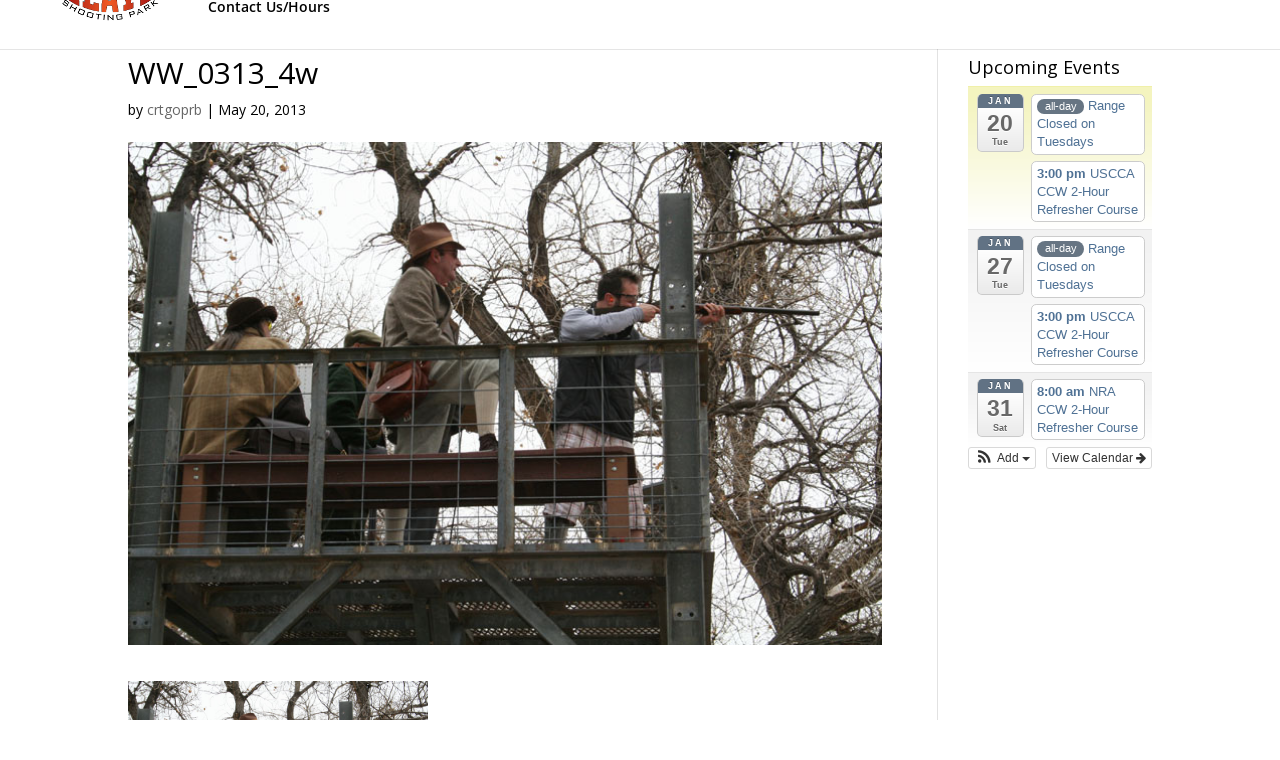

--- FILE ---
content_type: text/javascript; charset=utf-8
request_url: https://www.coloradoclays.com/wp-content/uploads/wtfdivi/wp_footer.js?ver=1486065447
body_size: -8
content:
jQuery(function($){});jQuery(function($){$('#et-info-phone').wrap(function(){var num='303-659-7117';num=num.replace(/[^0-9+]+/g,'-');num=num.replace(/^[-]|[-]$/g,'');return'<a href="tel:'+num+'"></a>';});});